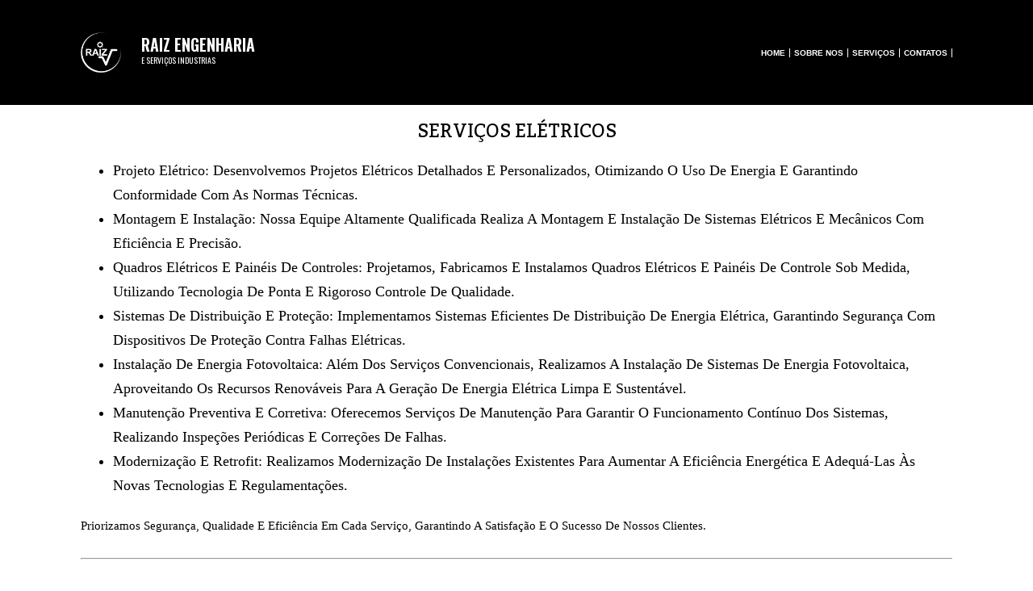

--- FILE ---
content_type: text/html
request_url: https://raizengenharia.com/menu/servicos/index.html
body_size: 1537
content:
<!DOCTYPE html>
<html lang="pt-br">
<head>
    <meta charset="UTF-8">
    <meta name="viewport" content="width=device-width, initial-scale=1.0">
    <link rel="preconnect" href="https://fonts.googleapis.com">
    <link rel="preconnect" href="https://fonts.gstatic.com" crossorigin>
    <link href="https://fonts.googleapis.com/css2?family=Kadwa&family=Roboto+Slab:wght@380&display=swap" rel="stylesheet">
    <link rel="preconnect" href="https://fonts.googleapis.com">
    <link rel="preconnect" href="https://fonts.gstatic.com" crossorigin>
    <link href="https://fonts.googleapis.com/css2?family=Oswald:wght@200..700&display=swap" rel="stylesheet">
    <link rel="stylesheet" href="/menu/servicos/servicos.css">
    <title>Raiz Engenharia</title>
</head>
<body>
    <header class="header-nav correcao-margens">
        <div class="logo-title">
            <img src="/img/Raiz logo/RAIZ-removebg-preview (1).png" alt="">
            <h1 class="h1-600"> Raiz engenharia <span class="h1-400"><br> e serviços industrias</span></h1>
        </div>
        <span class="responsive-nav">

        </span>
        <article class="list-nav-header">
            <ul class="list-nav">
                <li><a href="/index.html" class="h1-600">home</a></li>
                <li><a href="/menu/sobrenos/index.html" class="h1-600 nowrap" >sobre nos</a></li>
                <li><a href="/menu/servicos/index.html" class="h1-600" >serviços</a></li>
                <!-- <li><a href="/menu/clientes/index.html" class="h1-600">clientes</a></li> -->
                <li><a href="/menu/contatos/index.html" class="h1-600">contatos</a></li>
            </ul>
        </article>
    </header>
    <main class="correcao-margens">
        <article class="sv-eletricos">
            <span class="column">
            <h1 class="size-2">serviços elétricos</h1>
            <ul class="capitalize">
                <li>Projeto Elétrico: Desenvolvemos projetos elétricos detalhados e personalizados,
                otimizando o uso de energia e garantindo conformidade com as normas técnicas.</li>
                <li>
                    Montagem e Instalação: Nossa equipe altamente qualificada realiza a montagem e
                     instalação de sistemas elétricos e mecânicos com eficiência e precisão.
                </li>
                <li>
                    Quadros Elétricos e Painéis de Controles: Projetamos, fabricamos e instalamos 
                    quadros elétricos e painéis de controle sob medida, utilizando tecnologia de ponta e rigoroso controle de qualidade.
                </li>
                <li>
                    Sistemas de Distribuição e Proteção: Implementamos sistemas eficientes de distribuição de energia elétrica, garantindo
                     segurança com dispositivos de proteção contra falhas elétricas.
                </li>
                <li>
                    Instalação de Energia Fotovoltaica: Além dos serviços convencionais, realizamos a instalação de sistemas de energia 
                    fotovoltaica, aproveitando os recursos renováveis para a geração de energia elétrica limpa e sustentável.
                </li>
                <li>
                    Manutenção Preventiva e Corretiva: Oferecemos serviços de manutenção para garantir o funcionamento contínuo dos sistemas,
                     realizando inspeções periódicas e correções de falhas.
                </li>
                <li>
                    Modernização e Retrofit: Realizamos modernização de instalações existentes para aumentar a eficiência energética e adequá-las
                     às novas tecnologias e regulamentações.
                </li>
            </ul>
            <p class="capitalize">Priorizamos segurança, qualidade e eficiência em cada serviço, garantindo a satisfação e o sucesso de nossos clientes.</p>
            </span>
            <img src="img/8.png" alt="">
        </article>
        <hr>
        <article class="sv-mecanicos">
            <span class="column">
            <h1 class="size-2">serviços mecânicos</h1>
            <ul class="capitalize">
                <li>Tubulações industriais: Realizamos montagens e instalações de tubulações industriais para uma variedade de aplicações,
                    incluindo sistemas de transporte de fluidos, gases e vapores. Nossa experiência abrange desde tubulações simples até
                    sistemas complexos, garantindo o fluxo adequado dos materiais e a integridade das instalações.</li>
                <li>
                    Estruturas metálicas: Realizamos montagens e instalações de estruturas metálicas para diversas finalidades industriais,
                    como suportes, plataformas, mezaninos e coberturas. Nossas estruturas suportam cargas pesadas e resistem a condições
                    adversas, proporcionando segurança e confiabilidade às operações industriais.

                </li>
                <li>
                    Manutenção preventiva e corretiva: Realizamos serviços de manutenção corretiva e preventiva incluindo inspeções periódicas
                    e implementação de medidas corretivas para evitar falhas.
                </li>
                <li>
                    Modernização e retrofit: realizamos a modernização e o retrofit de tubulações e estruturas metálicas existentes,
                    visando aumentar a eficiência, a segurança e a conformidade com as normas atuais.
                </li>
            </ul>
            <p class="capitalize">Nosso compromisso é fornecer soluções completas e de alta qualidade, contribuindo para o sucesso e a eficiência das operações 
            industriais de nossos clientes.</p>
            </span>
            <img src="img/9.png" alt="">
        </article>
    </main>
    <footer>
        <p class="h1-600">© Copyright 2015</p>
    </footer>  
</body>
</html>

--- FILE ---
content_type: text/css
request_url: https://raizengenharia.com/menu/servicos/servicos.css
body_size: 788
content:

html{
    font-size: 62.5%;
}
body{
    width: 100%;
    margin: 0;
    padding: 0;
}
.correcao-margens{
    padding: 0 20rem 0;
}
.upercase{
    text-transform: uppercase;
}
.capitalize{
    text-transform: capitalize;
}
.size-1{
    font-size: 8rem;
}
.size-2{
    font-family: "Kadwa", sans-serif;
    font-optical-sizing: auto;
    font-weight: 400;
    font-style: normal;
    text-transform: uppercase;
    font-size: 5rem;
}
.oswald-uniquifier{
    font-family: "Oswald", sans-serif;
    font-optical-sizing: auto;
    font-weight: weight;
    font-style: normal;
  }
.kadwa-regular {
    font-family: "Kadwa", serif;
    font-weight: 400;
    font-style: normal;
  }  
/* // <uniquifier>: Use a uniquifier for the class name
// <weight>: Use a value from 200 to 700 */
.h1-400{
    font-family: "Oswald", sans-serif;
  font-optical-sizing: auto;
  font-weight: 400;
  font-style: normal;
  text-transform: uppercase;
  font-size: 1.5rem;
}
.h1-600{
    font-family: "Oswald", sans-serif;
    font-optical-sizing: auto;
    font-weight: 600;
    font-style: normal;
    text-transform: uppercase;
    font-size: 3rem;
}
.logo-title{
    display: flex;
    line-height: 1.1rem;
    flex-basis: 37rem;
    justify-content: flex-start;    
}

.logo-title img{
    width: 8rem;
    height: 8rem;
    margin: 0;
    padding: 0;
    align-self: center;
}
.logo-title h1{
    margin: 0;
    padding: 0;
    color: white;
}
.responsive-nav{
    width: 1rem;
    height: 1rem;
    flex-grow: 1;
}
.header-nav{
    background-color: #000000;
    display: flex;
    position: sticky;
    top: 0;
    left: 0;
    height: 13rem; 
}
.header-nav h1{
    margin: auto;
}
.list-nav-header{
    display: flex;
    align-items: center;
    justify-content: flex-end;    
}
.list-nav{
    display: flex;
    list-style: none;
    gap: 2rem;
    margin: 0;
    padding: 0;
}
.list-nav li{
    align-items: center;
    margin: 0;
    padding: 0;
    }
.list-nav a{
    text-decoration: none;
    /* background-color: rgb(88, 88, 88); */
    color: white;
    /* padding: 2rem 3rem; */
    font-size: 2rem;
    text-transform: uppercase;
    font-family: "Osvald", sans-serif;
    /* border-radius: 0.5rem; */
    border-right: 1px solid white;
    padding-right: 2rem;
    
}
.list-nav a:hover{
    color: rgb(71, 71, 71);
}
.size-2{
    font-size: 4.5rem;
}
.sv-eletricos{
    display: flex;
}
.sv-eletricos img{
    height: 87vh;
    margin-top: 5rem;
}
.sv-eletricos h1{
    text-align: center;
    margin: 1rem 0 1rem 0;
}
.sv-eletricos li{
    font-size: 2.3rem;
    line-height: 4rem;
}
.sv-eletricos p{
    font-size: 2.3rem;
    line-height: 4rem;
}
.sv-mecanicos p{
    font-size: 2.3rem;
    line-height: 4rem;
}
.sv-mecanicos{
    display: flex;
    margin-bottom: 5rem;
}
.sv-mecanicos img{
    height: 87vh;
    margin-top: 5rem;
}
.sv-mecanicos h1{
    text-align: center;
}
.sv-mecanicos li{
    font-size: 2.3rem;
    line-height: 4rem;
}
footer{
    background-color: black;
    color: white;
    width: 100%;
    margin: 0;
    padding: 1rem 0;
    bottom: 0;
    text-align: center;
    bottom: 0; 
    width: 100%; 
}
footer p{
    margin: 0;
    padding: 0;
}
@media screen and (max-width: 1400px){
    .correcao-margens{
        padding: 0 10rem 0;
    }
    .logo-title{
        display: flex;
        line-height: 1.1rem;
        flex-basis: 24rem;
        justify-content: flex-start;    
    }
    
    .logo-title img{
        width: 5rem;
        height: 5rem;
        margin: 0;
        padding: 0;
        align-self: center;
    }
    .logo-title h1{
        margin: 0;
        padding: 0;
        color: white;
        font-size: 2rem;
    }
    .h1-400{
       font-size: 1rem;
    }
    .responsive-nav{
        width: 1rem;
        height: 1rem;
        flex-grow: 1;
    }
    .header-nav h1{
        margin: auto;
    }
    .list-nav{
        display: flex;
        list-style: none;
        gap: 0;
        margin: 0;
        padding: 0;
    }
    .list-nav li{
        align-items: center;
        margin: 0;
        padding: 0;
        }
    .list-nav a{
        text-decoration: none;
        color: white;
        font-size: 100%;
        text-transform: uppercase;
        font-family: "Osvald", sans-serif;
        border-right: 1px solid white;
        padding: 0 0.5rem 0;
    }
    .list-nav a:hover{
        color: rgb(71, 71, 71);
    }
    .size-2{
        font-size: 2.3rem;
    }
    .sv-eletricos img{
        height: 80vh;
        margin: 5rem 0 0;
        padding: 0;
        display: none;
    }
    .sv-eletricos h1{
        text-align: center;
    }
    .sv-eletricos li{
        font-size: 1.8rem;
        line-height: 3rem;
        margin-right: 2rem;
    }
    .sv-eletricos p{
        font-size: 1.5rem;
        line-height: 4rem;
    }
    .sv-mecanicos img{
        height: 80vh;
        margin-top: 5rem;
        display: none;
    }
    .sv-mecanicos h1{
        text-align: center;
    }
    .sv-mecanicos li{
        font-size: 1.8rem;
        line-height: 3rem;
        margin-right: 2rem;
    }
    .sv-mecanicos p{
        font-size: 1.5rem;
        line-height: 4rem;
    }
    .column{
        flex-grow: 1;
    }
    }
    @media screen and (max-width: 800px){
        .correcao-margens{
            padding: 0 3rem 0;
        }
        .logo-title{
            display: flex;
            line-height: 1.1rem;
            flex-basis: 6rem;
            justify-content: flex-start;   
        }
        .logo-title img{
            width: 5rem;
            height: 5rem;
            margin: 0;
            padding: 0;
            align-self: center;
        }
        .list-nav a{
            text-decoration: none;
            color: white;
            font-size: 100%;
            text-transform: uppercase;
            font-family: "Osvald", sans-serif;
            border-right: 1px solid white;
            padding:0 0.3rem 0;
        }
        .logo-title h1{
            margin: 0;
            padding: 0;
            color: white;
            font-size: 1rem;
            display: none;
        }
        .nowrap{
            display: flex;
            flex-wrap: nowrap;
        }
        .correcao-margens2{
            padding: 0 1rem 0;
        }
    }


